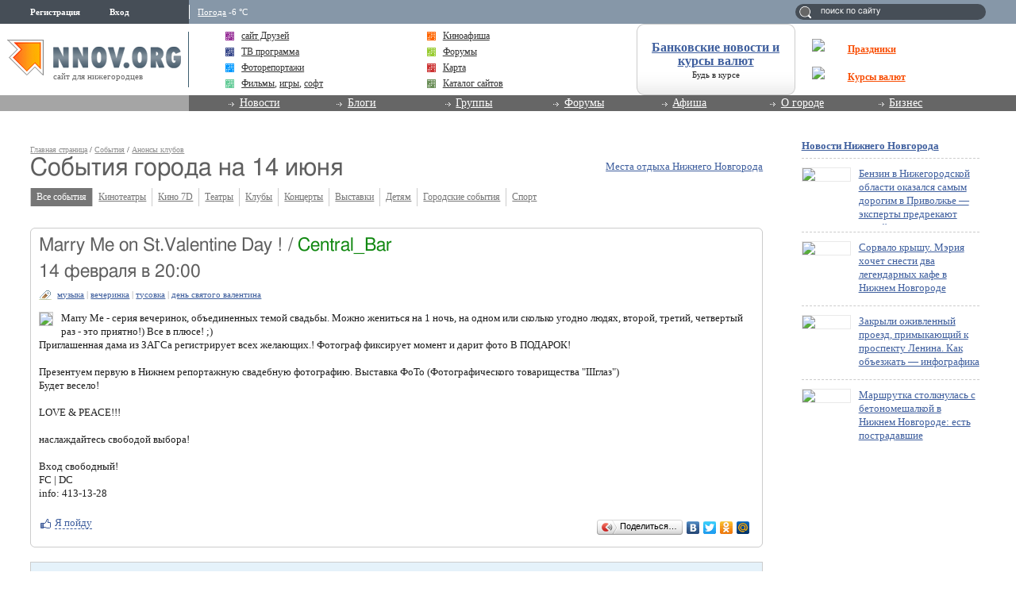

--- FILE ---
content_type: text/html; charset=utf-8
request_url: https://www.google.com/recaptcha/api2/aframe
body_size: 269
content:
<!DOCTYPE HTML><html><head><meta http-equiv="content-type" content="text/html; charset=UTF-8"></head><body><script nonce="yIS-mxMDJkXvIWpvj1iLgA">/** Anti-fraud and anti-abuse applications only. See google.com/recaptcha */ try{var clients={'sodar':'https://pagead2.googlesyndication.com/pagead/sodar?'};window.addEventListener("message",function(a){try{if(a.source===window.parent){var b=JSON.parse(a.data);var c=clients[b['id']];if(c){var d=document.createElement('img');d.src=c+b['params']+'&rc='+(localStorage.getItem("rc::a")?sessionStorage.getItem("rc::b"):"");window.document.body.appendChild(d);sessionStorage.setItem("rc::e",parseInt(sessionStorage.getItem("rc::e")||0)+1);localStorage.setItem("rc::h",'1769036162483');}}}catch(b){}});window.parent.postMessage("_grecaptcha_ready", "*");}catch(b){}</script></body></html>

--- FILE ---
content_type: application/javascript;charset=utf-8
request_url: https://w.uptolike.com/widgets/v1/version.js?cb=cb__utl_cb_share_1769036160364496
body_size: 397
content:
cb__utl_cb_share_1769036160364496('1ea92d09c43527572b24fe052f11127b');